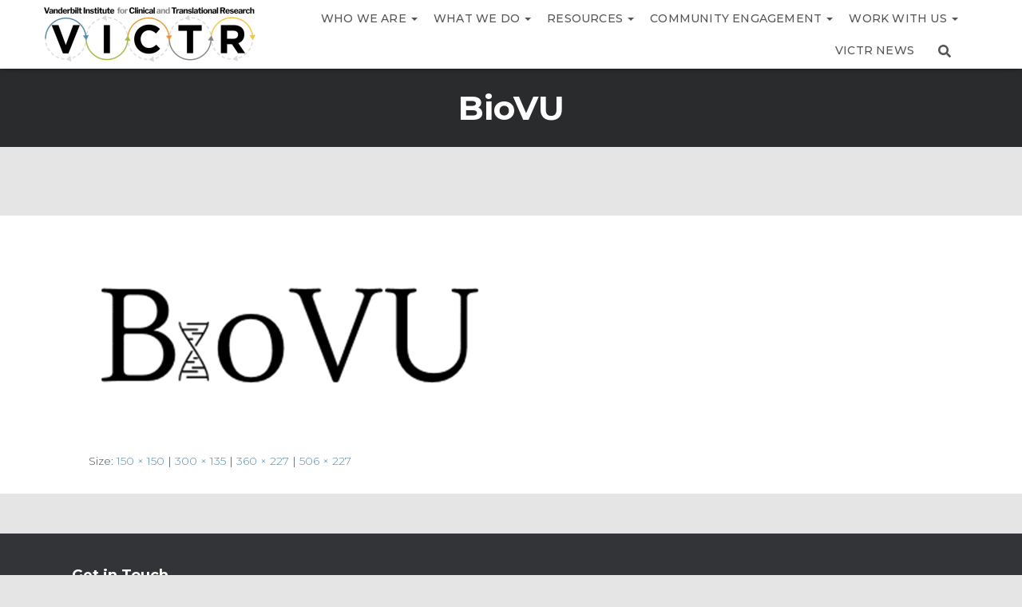

--- FILE ---
content_type: text/css
request_url: https://victr.vumc.org/wp-content/plugins/directory-viewer/style.css?ver=1.3
body_size: 3076
content:
* style.css for WP Directory Viewer Plugin */

.wp-directory-viewer-container {
    background-color: #f9f9f9;
    border: 1px solid #e0e0e0;
    border-radius: 8px;
    padding: 20px;
    margin: 20px 0;
    font-family: 'Inter', sans-serif; /* Using a modern, readable font */
    color: #333;
    box-shadow: 0 4px 6px rgba(0, 0, 0, 0.05); /* Subtle shadow for depth */
}

.wp-directory-viewer-container h3 {
    margin-top: 0;
    margin-bottom: 15px;
    color: #2c3e50; /* Darker color for headings */
    font-size: 1.5em;
    border-bottom: 1px solid #eee;
    padding-bottom: 10px;
}

.wp-directory-viewer-list {
    list-style: none; /* Remove default list bullets */
    padding: 0;
    margin: 0;
}

.wp-directory-viewer-list li {
    padding: 10px 0;
    border-bottom: 1px dashed #e9e9e9; /* Dotted separator */
    display: flex; /* For icon and text alignment */
    align-items: center;
    transition: background-color 0.2s ease-in-out; /* Smooth hover effect */
}

.wp-directory-viewer-list li:hover {
    background-color: #f2f2f2; /* Light background on hover */
}

.wp-directory-viewer-list li:last-child {
    border-bottom: none; /* No border for the last item */
}

/* Styling for folder entries */
.wp-directory-viewer-folder {
    color: #3498db; /* Blue color for folders */
    font-weight: bold;
}

.wp-directory-viewer-folder a {
    color: #3498db; /* Ensure link color matches folder text */
    text-decoration: none;
    display: flex;
    align-items: center;
    gap: 8px; /* Space between icon and text */
}

.wp-directory-viewer-folder a:hover {
    text-decoration: underline;
    color: #2980b9;
}

/* Styling for file entries */
.wp-directory-viewer-file a {
    color: #2ecc71; /* Green color for files */
    text-decoration: none;
    font-weight: 500;
    display: flex;
    align-items: center;
    gap: 8px; /* Space between icon and text */
}

.wp-directory-viewer-file a:hover {
    text-decoration: underline;
    color: #27ae60;
}

/* Styling for error messages */
.wp-directory-viewer-error {
    color: #e74c3c; /* Red for errors */
    background-color: #fcecec; /* Light red background */
    border: 1px solid #e74c3c;
    border-radius: 4px;
    padding: 10px 15px;
    margin-top: 15px;
    font-weight: bold;
}

/* Styling for code snippets within the plugin output */
code {
    background-color: #eef;
    padding: 2px 4px;
    border-radius: 4px;
    font-family: monospace;
    font-size: 0.9em;
    color: #555;
}

/* Responsive adjustments for smaller screens */
@media (max-width: 768px) {
    .wp-directory-viewer-container {
        padding: 15px;
        margin: 15px 0;
    }
    .wp-directory-viewer-container h3 {
        font-size: 1.2em;
    }
    .wp-directory-viewer-list li {
        padding: 8px 0;
        font-size: 0.95em;
    }
}

/* Basic icons - using emojis for simplicity, could be replaced with FontAwesome or SVGs */
.wp-directory-viewer-folder::before {
    content: '📁 ';
    margin-right: 5px;
}

.wp-directory-viewer-file::before {
    content: '📄 ';
    margin-right: 5px;
}



--- FILE ---
content_type: text/css
request_url: https://victr.vumc.org/wp-content/themes/hestia/assets/css/scss-compiled/style.css?ver=1730741771
body_size: 6728
content:
body {
  line-height: 1.5;
}
h1, h2, h3, h4, h5, h6 {
  line-height: 1.2;
}
.navbar .title-logo-wrapper {
  max-width: 265px;
}
.navbar .navbar-header .navbar-brand {
  padding: 5px 0px;
}
.navbar .navbar-header .navbar-brand img {
  max-height: 69px;
}
@media (min-width: 769px) {
  .navbar > .container {
    padding: 3px 15px;
  }
  header .navbar-transparent .navbar-brand {
    background: url("/wp-content/uploads/2020/11/logo_victr_whiteondark-530px-custom.png");
    background-size: contain;
    background-repeat: no-repeat;
  }
  header .navbar-transparent .navbar-brand img {
    visibility: hidden;
  }
}
.navbar .navbar-nav > li a {
  font-weight: 500;
  letter-spacing: 0.2px;
  font-size: 14px;
  padding: 10px;
}
.navbar .navbar-nav > li .dropdown-menu {
  box-shadow: 0 3px 15px rgba(0, 0, 0, 0.2);
  border-top-left-radius: 3px;
  border-top-right-radius: 3px;
}
.navbar .navbar-nav > li .dropdown-menu li {
  padding: 3px 5px;
}
@media (min-width: 769px) and (max-width: 991px) {
  .navbar .container {
    display: block;
  }
  .navbar .container .navbar-header {
    width: 100%;
  }
  .navbar .container .navbar-header .title-logo-wrapper {
    margin: auto;
  }
  .navbar .container #main-navigation {
    width: 115%;
    margin-left: -13%;
  }
}
.blog-sidebar-wrapper {
  margin-top: -10px;
  margin-bottom: 65px;
  padding-left: 0px;
  /* maximize width since h5 is hidden below */
  z-index: 1;
}
@media (min-width: 992px) {
  .blog-sidebar-wrapper {
    position: sticky;
    top: 110px;
  }
  .blog-sidebar-wrapper.stretched-header {
    margin-top: 250px;
  }
}
.blog-sidebar-wrapper h5 {
  display: none;
}
.blog-sidebar-wrapper .sub-menu {
  padding-left: 0;
}
.blog-sidebar-wrapper .menu-item {
  border-top: 1px solid #d8e4e6;
  line-height: normal;
  padding: 0px;
}
.blog-sidebar-wrapper .menu-item a {
  padding: 12px;
  padding-left: 20px;
  display: inline-block;
  font-family: Lato;
  color: #5e7c8a;
}
.blog-sidebar-wrapper div > ul > li.menu-item {
  border-top: none;
}
.blog-sidebar-wrapper div > ul > li.menu-item > a {
  font-size: 23px;
  padding-left: 12px;
  color: #6b6262;
}
body.home .page-header .container {
  width: 100%;
  margin: 0% 5%;
  position: relative;
}
body.home .page-header .container .hestia-big-title-content {
  position: absolute;
  bottom: 25px;
}
body.home .page-header .container .hestia-big-title-content .big-title-slider-content {
  width: 100%;
  margin-left: 0px;
}
body.home .page-header .container .hestia-big-title-content .big-title-slider-content .hestia-title {
  font-size: 2.75vw;
  text-shadow: 1px 1px 7px black;
}
@media (max-width: 700px) {
  body.home .page-header .container .hestia-big-title-content .big-title-slider-content .hestia-title {
    font-size: 1.5em;
  }
}
body.home .page-header .container .hestia-big-title-content .big-title-slider-content .hestia-title em {
  font-weight: 100;
  letter-spacing: -3px;
}
body.home .page-header .container .hestia-big-title-content .big-title-slider-content .buttons {
  margin-top: 10px;
}
body.home .page-header .container .hestia-big-title-content .big-title-slider-content .buttons a {
  padding: 12px 25px;
  font-size: 17px;
  font-weight: 500;
  letter-spacing: 0.7px;
}
@media (max-width: 992px) {
  body.home #carousel-hestia-generic .carousel-inner .page-header {
    min-height: 500px !important;
  }
}
body.home #carousel-hestia-generic .header-filter {
  background-size: cover;
  background-position: 50% 25%;
  background-repeat: no-repeat;
}
body.home #carousel-hestia-generic .header-filter::before {
  background-color: rgba(0, 0, 0, 0.1);
}
@media (min-width: 601px) and (max-width: 768px) {
  body.home #carousel-hestia-generic .header-filter {
    margin-top: 50px;
  }
}
body.home .main {
  box-shadow: inset 0 7px 15px -7px #929292;
}
body.home .hestia-about {
  color: #3C4858;
}
.main > * > .container {
  max-width: 85vw;
}
@media (min-width: 1400px) {
  .main > * > .container {
    width: 85vw;
  }
}
.page-header.header-small {
  min-height: 0px;
}
.page-header.header-small .container {
  padding-top: 250px;
  margin-top: -100px;
  margin-bottom: -100px;
}
@media (max-width: 768px) {
  .page-header.header-small .container {
    margin-top: -80px;
    margin-bottom: -80px;
  }
}
.page-header.header-small .header-filter-gradient {
  background: #2a2b2d;
}
#ai1ec-calendar {
  max-width: 800px;
  margin: auto;
}
#ai1ec-calendar .ai1ec-calendar-toolbar {
  border-color: transparent;
}
footer {
  margin-top: 50px;
}
footer .content {
  padding: 0px 20px;
}
footer .content p {
  color: #e6e6e6;
}
footer .copyright {
  margin-right: 30px;
}
body.page-id-333 .blog-post > .container {
  max-width: 1300px;
}
body.page-id-333 .biovu-category-select {
  margin-left: 10px;
  margin-bottom: 7px;
  border-radius: 4px;
  box-shadow: 0px 0px 2px 0px #adadad;
  padding: 5px 15px 3px 8px;
  font-weight: 500;
}
body.page-id-333 .biovu-category-select :active, body.page-id-333 .biovu-category-select :hover {
  outline-color: red;
}
body.page-id-333 .biovu-description {
  margin: 20px;
  margin-top: 0px;
  font-weight: 500;
  color: #5d5d5d;
}
body.page-id-333 .biovu-project .biovu-link-container {
  background-color: #fffbed;
  box-shadow: 0px 1px 6px -1px #e2e2e2;
  margin: 10px;
  border: 1px solid #d6d6d6;
  border-radius: 5px;
  padding: 7px;
  position: relative;
  /* required to appear on top of biovu-summary */
}
body.page-id-333 .biovu-project .biovu-link-container > a {
  display: block;
  color: #8c6407;
}
body.page-id-333 .biovu-project .biovu-link-container > a > div:first-child {
  display: flex;
  font-size: 17px;
  font-weight: 500;
  letter-spacing: -0.5px;
}
body.page-id-333 .biovu-project .biovu-link-container > a > div:first-child i {
  margin-top: 3px;
  margin-left: 5px;
  margin-right: 10px;
}
body.page-id-333 .biovu-project .biovu-link-container > a > div:first-child .biovu-title {
  flex: 1;
  margin-right: 20px;
}
body.page-id-333 .biovu-project .biovu-link-container > a > div:nth-child(2) {
  font-weight: 500;
  margin-left: 28px;
  font-size: 12px;
  margin-top: 2px;
}
body.page-id-333 .biovu-project .biovu-link-container > a > div:nth-child(2) .biovu-categories {
  color: #3a3a3a;
}
body.page-id-333 .biovu-summary {
  margin: 20px;
  margin-top: -23px;
  margin-bottom: 32px;
  box-shadow: 0px 0px 3px 0px #9e9e9e;
  border-radius: 5px;
  font-size: 15px;
  font-weight: 500;
  letter-spacing: -0.5px;
  line-height: 1.5;
}
body.page-id-333 .biovu-summary-inner {
  padding: 20px;
  padding-bottom: 15px;
  margin-bottom: -10px;
  display: none;
}
body.page-id-333 .biovu-summary-inner ul {
  padding-top: 10px;
  margin-bottom: 10px;
}
body.page-id-333 .biovu-summary-inner ul li {
  font-size: 14px;
}


--- FILE ---
content_type: application/javascript
request_url: https://victr.vumc.org/wp-content/themes/hestia/assets/js/victr.js?1730139051
body_size: 1306
content:
jQuery(function($){
    var link = jQuery('body.home .big-title-slider-content .buttons a')
    if(link.length === 0){
        return
    }

    link.css('margin', '4px')
    
    var newLink = link.clone()[0]
    newLink.href = '/covid-19-for-participants'
    newLink.title = 'COVID-19 GUIDANCE FOR RESEARCH PARTICIPANTS'
    newLink.innerHTML = newLink.title
    
    link.after(newLink)
})

jQuery(function($){
    var firstElementorSection = $('.elementor-section')[0]
    var firstStretchedElementorSection = $('.elementor-section-stretched')[0]
    if(firstElementorSection === firstStretchedElementorSection){
        $('.blog-sidebar-wrapper').addClass('stretched-header')
    }

    $('.dissemination-survey-required').find('a[href*=\\/wp-content\\/uploads], a[href*=vumc\\.app\\.box\\.com], a[href*=vanderbilt\\.app\\.box\\.com], a[href*=youtube\\.com], a[href*=canva\\.com]').click(function(){
        // Check the cookie on the fly for each click, so completing the survey in a different tab makes other links work without a page refresh.
        if(!Cookies.get('dissemination-survey-completed')){
            var url = '/dissemination-products-intake-form/?url=' + this.href
            window.open(url, '_blank')
            return false
        }
    })
})
